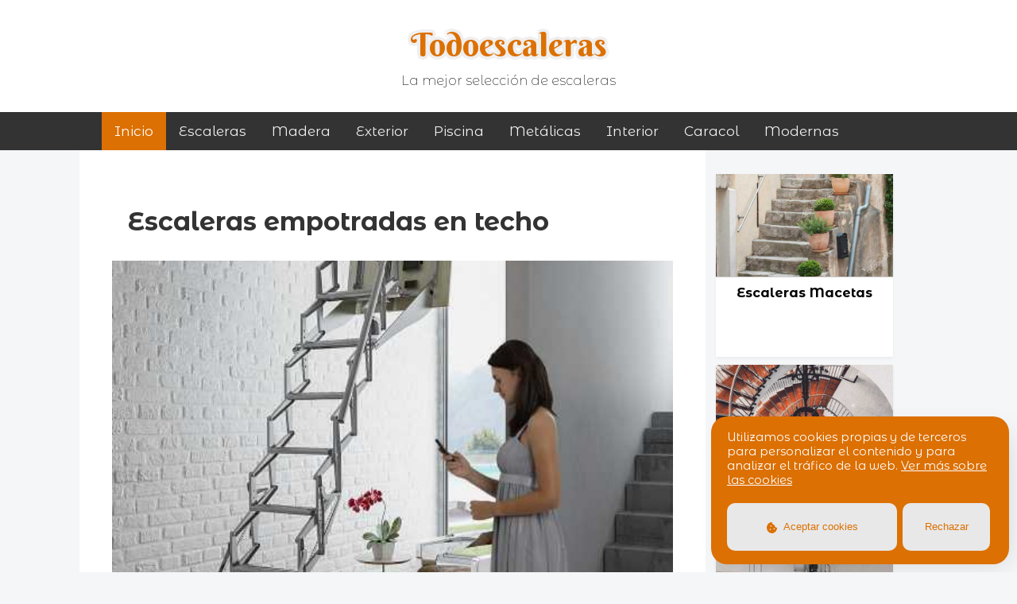

--- FILE ---
content_type: text/html; charset=UTF-8
request_url: https://www.todoescaleras.es/escaleras-empotradas-en-techo
body_size: 7253
content:
		<!DOCTYPE HTML>
<html>
<head>
<link rel="stylesheet" href="https://cdnjs.cloudflare.com/ajax/libs/font-awesome/4.7.0/css/font-awesome.min.css">
	<meta charset="utf-8" />
		<title>Escaleras empotradas en techo | Todoescaleras.es</title>
		<meta name="description" content="Escaleras empotradas en techo | 

Las escaleras empotradas en el techo son ideales para ahorrar espacio en tu hogar. Se pueden diseñar de muchas maneras diferentes, por lo que seguramente encontrarás un estilo que se adapte a tus necesidades y gustos. Además, son muy fáciles de instalar y mantener.">
		<meta name="keywords" content="Escaleras empotradas en techo, Empotradas,escaleras,techo">
		<link rel="icon" href="/includes/favicon?r=220&g=112&b=3&letra=T" type="image/gif" >
		<meta name="google-site-verification" content="LGvib83uggqWQV8zexZfUtxzZ69xz5qqRM1J5kI1pnw" />
		<script async src="" crossorigin="anonymous"></script>
		<meta name="viewport" content="width=device-width, initial-scale=1, user-scalable=no" />
		<link rel="stylesheet" type="text/css" href="css/estilos.css">
		<link rel="stylesheet" type="text/css" href="css/sidebar.css">
		<link rel="stylesheet" type="text/css" href="css/comparativa.css">
		<link rel="stylesheet" type="text/css" href="css/estilos-amz.css">
		<link rel="shortcut icon" href="/images/favicon.png">
		<link rel="stylesheet" href="https://cdnjs.cloudflare.com/ajax/libs/font-awesome/4.7.0/css/font-awesome.min.css">
		<script src="https://kit.fontawesome.com/7d0b886fb6.js" crossorigin="anonymous"></script>

		
	<link rel="stylesheet" href="//code.jquery.com/ui/1.12.1/themes/base/jquery-ui.css">
	
<script src="https://code.jquery.com/jquery-1.12.4.js"></script>
	<script src="https://code.jquery.com/ui/1.12.1/jquery-ui.js"></script>
<script type="text/javascript" src="//cdnjs.cloudflare.com/ajax/libs/jqueryui-touch-punch/0.2.3/jquery.ui.touch-punch.min.js"></script>	

<link rel="preconnect" href="https://fonts.gstatic.com">
    <link href="https://fonts.googleapis.com/css2?family=Berkshire+Swash&display=swap" rel="stylesheet">
<link href="https://fonts.googleapis.com/css2?family=Montserrat+Alternates:ital,wght@0,100;0,200;0,300;0,400;0,500;0,600;0,700;0,800;0,900;1,100;1,200;1,300;1,400;1,500;1,600;1,700;1,800;1,900&display=swap" rel="stylesheet">


<!-- Google Tag Manager -->
<script>(function(w,d,s,l,i){w[l]=w[l]||[];w[l].push({'gtm.start':
new Date().getTime(),event:'gtm.js'});var f=d.getElementsByTagName(s)[0],
j=d.createElement(s),dl=l!='dataLayer'?'&l='+l:'';j.async=true;j.src=
'https://www.googletagmanager.com/gtm.js?id='+i+dl;f.parentNode.insertBefore(j,f);
})(window,document,'script','dataLayer','GTM-NJLZ4CG');</script>
<!-- End Google Tag Manager -->


<link rel="stylesheet" href="/css/grid.css">

<!-- Schema JSON -->
<script type="application/ld+json">
    
{
	"@context": "https://schema.org",
	"@type": "FAQPage",
	"mainEntity": [{
	  "@type": "Question",
	  "name": "escaleras empotradas en techo: ¿Qué es?",
	  "acceptedAnswer": {
		"@type": "Answer",
		"text": "

<p>Las escaleras empotradas en el techo son ideales para ahorrar espacio en tu hogar. Se pueden diseñar de muchas maneras diferentes, por lo que seguramente encontrarás un estilo que se adapte a tus necesidades y gustos. Además, son muy fáciles de instalar y mantener.</p>"
	  }
	}, {
	  "@type": "Question",
	  "name": "¿Cómo se utiliza?",
	  "acceptedAnswer": {
		"@type": "Answer",
	   "text": "

<p>Para utilizar una escalera empotrada en el techo, antes hay que extenderla. Hay que soltar la traba de seguridad que impide que se extienda accidentalmente y, a continuación, tirar de ambos extremos de la escalera hasta que esté totalmente extendida y bloq en su posición. Una vez extendida, se puede acceder a ella desde abajo y subir hasta el techo. Al finalizar, hay que bajar la escalera de nuevo hasta que quede completamente plegada y, después, bloquearla de nuevo con la traba de seguridad.</p>"
	  }
	}, {
	  "@type": "Question",
	  "name": "¿Cuánto vale?",
	  "acceptedAnswer": {
		"@type": "Answer",
		"text": " <p> Unas escaleras empotradas en un techo tienen un precio promedio de <b>3.000 euros</b>. </p>"
	  }
	}, {
	  "@type": "Question",
	  "name": "Ventajas de esta escalera",
	  "acceptedAnswer": {
		"@type": "Answer",
		"text": "

<p>Las escaleras empotradas en el techo son ideales para espacios reducidos y que requieren una instalación limpia y ordenada. Se trata de escaleras retráctiles o telescópicas que se mueven a lo largo de unos rieles, y que cuando no se usan quedan completamente guardadas y ocultas.</p>
<p>Otra de las ventajas que presentan las escaleras empotradas es que no requieren de un cuidado especial. Como están completamente cerradas al polvo y a losagentes externos, no necesitan de una limpieza especial.</p>"
	  }
	}, {
	  "@type": "Question",
	  "name": "Ya a la venta",
	  "acceptedAnswer": {
		"@type": "Answer",
		"text": "

<p>Está usted cansado de mirar esa escalera fea que queda en medio de la sala y le da vergüenza que sus amigos la vean? pues déjenos solucionarlo, con nuestras escaleras empotradas en el techo, <b>podrá disfrutar de una escalera elegante,</b> y si no me cree, Solo tiene que echar un vistazo a nuestras fotos en el sitio web, para darse cuenta de que le estoy diciendo la verdad.</p>
  
<p>Nuestras escaleras son muy <b>resistentes</b> y seguras, perfectas para aquellas personas que tienen niños o mascotas en casa, y lo mejor de todo, es que podrá <b>colocarlas en cualquier lugar de la casa</b> que desee, incluso si tiene un piso pequeño, ya que ocupan muy poco espacio.</p>
  
<p>Así que no lo piense más y adquiera ya una de nuestras escaleras, le aseguro que no se arrepentirá.</p>"}
	  }]
  }
</script>


<script src="https://ajax.googleapis.com/ajax/libs/jquery/3.6.0/jquery.min.js"></script>
<script>
$(document).ready(function(){

	$("a[href^='http']").attr("rel", "external nofollow");
	$("a[href^='http']").attr("target", "_blank");
});
</script>
</head> 
<body>




<!-- Google Tag Manager (noscript) -->
<noscript><iframe src="https://www.googletagmanager.com/ns.html?id=GTM-NJLZ4CG"
height="0" width="0" style="display:none;visibility:hidden"></iframe></noscript>
<!-- End Google Tag Manager (noscript) -->
<div id="menu">

<!-- Logo -->
<div id="logo" ><a href="/" style="color:#dc7003" >Todoescaleras</a>

<p>La mejor selección de escaleras</p>

</div> 
	

	<div class="topnav" id="myTopnav">
	<a href="/" class="active">Inicio</a>


	<a href='/cat/escaleras'>Escaleras</a><a href='/cat/madera'>madera</a><a href='/cat/exterior'>exterior</a><a href='/cat/piscina'>piscina</a><a href='/cat/metalicas'>metálicas</a><a href='/cat/interior'>interior</a><a href='/cat/caracol'>caracol</a><a href='/cat/modernas'>modernas</a>


	

	<a href="javascript:void(0);" class="icon" onclick="myFunction()">
    <i class="fa fa-bars"></i>
  </a>
</div>

	</div>


<div class="content">
<div class="container"> 
 <div id="imagen">
<div class="box">
<div class="encabezadore" >
<h1>Escaleras empotradas en techo</h1> 
</div>
<div class="imagen-principal">
<img src="img/escaleras-empotradas-en-techo.jpg"/>
</div> 
<div class="list-wrapper"> 


<h2>¿Qué es?</h2> 
<p>

<p>Las escaleras empotradas en el techo son ideales para ahorrar espacio en tu hogar. Se pueden diseñar de muchas maneras diferentes, por lo que seguramente encontrarás un estilo que se adapte a tus necesidades y gustos. Además, son muy fáciles de instalar y mantener.</p></p>

<html>
<body>

<iframe width='100%' height='425' src='https://www.youtube.com/embed/_qLJnWoVxq4' title='escaleras empotradas en techo' frameborder='0' allow='accelerometer; autoplay; clipboard-write; encrypted-media; gyroscope; picture-in-picture' allowfullscreen></iframe></body>
  </html>
  
  
  



       
  
<div class='columnas caja-amz'>
<a class='producto-amz' href='https://www.amazon.es/dp/B07M9BDZG1?tag=escaleras0c-21' target='_blank' rel='external nofollow'><img alt='".$tituloprincipal."' src='https://m.media-amazon.com/images/I/51Y6jNzkq+L._SL500_.jpg' /></a>
<p>Pequeños faros LED de 9 unidades, 12 V, 1 W, luz de techo empotrada, para cocina, escalera, armario, pasillo, iluminación de bricolaje, luz blanca cálida, luz blanca fría, IP65</p>
<a class='precios-amz' rel='external nofollow' target='_blank' href='https://www.amazon.es/dp/B07M9BDZG1?tag=escaleras0c-21'>29,75 €</a>
<a class='boton-comprar-amz' href='https://www.amazon.es/dp/B07M9BDZG1?tag=escaleras0c-21' target='_blank' rel='external nofollow'>Más info</a>

</div>
  
  
  


                     
                                  
									   

									 
                                    
       
  
<div class='columnas caja-amz'>
<a class='producto-amz' href='https://www.amazon.es/dp/B08TGW792F?tag=escaleras0c-21' target='_blank' rel='external nofollow'><img alt='".$tituloprincipal."' src='https://m.media-amazon.com/images/I/41TCSruhqsL._SL500_.jpg' /></a>
<p>Mini foco LED 9 unidades, 12 V, 1 W, foco empotrable de techo para cocina, escaleras, armario, pasillo, iluminación de bricolaje, vitrinas, luz pequeña de armario, IP65 (120°, luz blanca cálida)</p>
<a class='precios-amz' rel='external nofollow' target='_blank' href='https://www.amazon.es/dp/B08TGW792F?tag=escaleras0c-21'>29,99 €</a>
<a class='boton-comprar-amz' href='https://www.amazon.es/dp/B08TGW792F?tag=escaleras0c-21' target='_blank' rel='external nofollow'>Más info</a>

</div>
  
  
  


                     
                                  
									   

									 
                                    
       
  
<div class='columnas caja-amz'>
<a class='producto-amz' href='https://www.amazon.es/dp/B08JBHGV56?tag=escaleras0c-21' target='_blank' rel='external nofollow'><img alt='".$tituloprincipal."' src='https://m.media-amazon.com/images/I/51RwjLT4d4L._SL500_.jpg' /></a>
<p>Kingwei RGBW Foco Empotrable LED 10 Piezas 6W Focos Empotrables Techo Con Mando a Distancia Impermeable IP67 Downlight de Suelo Para Interiores y Exteriores</p>
<a class='precios-amz' rel='external nofollow' target='_blank' href='https://www.amazon.es/dp/B08JBHGV56?tag=escaleras0c-21'>65,99 €</a>
<a class='boton-comprar-amz' href='https://www.amazon.es/dp/B08JBHGV56?tag=escaleras0c-21' target='_blank' rel='external nofollow'>Más info</a>

</div>
  
  
  


                     
                                  
									   

									 
                                    
<h2>¿Cómo se utiliza?</h2>
<p>

<p>Para utilizar una escalera empotrada en el techo, antes hay que extenderla. Hay que soltar la traba de seguridad que impide que se extienda accidentalmente y, a continuación, tirar de ambos extremos de la escalera hasta que esté totalmente extendida y bloqueada en su posición. Una vez extendida, se puede acceder a ella desde abajo y subir hasta el techo. Al finalizar, hay que bajar la escalera de nuevo hasta que quede completamente plegada y, después, bloquearla de nuevo con la traba de seguridad.</p></p>

       
  
<div class='columnas caja-amz'>
<a class='producto-amz' href='https://www.amazon.es/dp/B01I9KW3ZW?tag=escaleras0c-21' target='_blank' rel='external nofollow'><img alt='".$tituloprincipal."' src='https://m.media-amazon.com/images/I/41qyxMTfBWL._SL500_.jpg' /></a>
<p>Cierre con cerradura empotrada para escalera retráctil y trampilla de techo de nailon</p>
<a class='precios-amz' rel='external nofollow' target='_blank' href='https://www.amazon.es/dp/B01I9KW3ZW?tag=escaleras0c-21'>31,28 €</a>
<a class='boton-comprar-amz' href='https://www.amazon.es/dp/B01I9KW3ZW?tag=escaleras0c-21' target='_blank' rel='external nofollow'>Más info</a>

</div>
  
  
  


                     
                                  
									   

									 
                                    
       
  
<div class='columnas caja-amz'>
<a class='producto-amz' href='https://www.amazon.es/dp/B09TQBXTDC?tag=escaleras0c-21' target='_blank' rel='external nofollow'><img alt='".$tituloprincipal."' src='https://m.media-amazon.com/images/I/41iENNZSYNL._SL500_.jpg' /></a>
<p>Lámpara empotrable para cocina, 9 unidades, 12 V, 1 W, foco LED empotrable para cocina, escaleras, armario, pasillo, iluminación de casa, vitrinas, pequeño foco LED IP65, carcasa blanca</p>
<a class='precios-amz' rel='external nofollow' target='_blank' href='https://www.amazon.es/dp/B09TQBXTDC?tag=escaleras0c-21'>29,99 €</a>
<a class='boton-comprar-amz' href='https://www.amazon.es/dp/B09TQBXTDC?tag=escaleras0c-21' target='_blank' rel='external nofollow'>Más info</a>

</div>
  
  
  


                     
                                  
									   

									 
                                    
       
  
<div class='columnas caja-amz'>
<a class='producto-amz' href='https://www.amazon.es/dp/B09W9FND7K?tag=escaleras0c-21' target='_blank' rel='external nofollow'><img alt='".$tituloprincipal."' src='https://m.media-amazon.com/images/I/41EweVhCbCL._SL500_.jpg' /></a>
<p>OREiN LED Foco empotrable de techo IP65 REGULABLE Ultraplano Foco de techo Luces de esquina Blanco cálido para escaleras Baño Cocina Dormitorio Sala de estar Redondo Juego de 6</p>
<a class='precios-amz' rel='external nofollow' target='_blank' href='https://www.amazon.es/dp/B09W9FND7K?tag=escaleras0c-21'>39,99 €</a>
<a class='boton-comprar-amz' href='https://www.amazon.es/dp/B09W9FND7K?tag=escaleras0c-21' target='_blank' rel='external nofollow'>Más info</a>

</div>
  
  
  


                     
                                  
									   

									 
                                    <h2>¿Cuánto vale?</h2>
<p> <p> Unas escaleras empotradas en un techo tienen un precio promedio de <b>3.000 euros</b>. </p></p>

       
  
<div class='columnas caja-amz'>
<a class='producto-amz' href='https://www.amazon.es/dp/B07RW75F3H?tag=escaleras0c-21' target='_blank' rel='external nofollow'><img alt='".$tituloprincipal."' src='https://m.media-amazon.com/images/I/31IbzSZWN+L._SL500_.jpg' /></a>
<p>Foco mini LED foco empotrable luz escaleras marcador de pasos 1 W 220 V IP20 agujero 25 30 mm</p>
<a class='precios-amz' rel='external nofollow' target='_blank' href='https://www.amazon.es/dp/B07RW75F3H?tag=escaleras0c-21'>2,65 €</a>
<a class='boton-comprar-amz' href='https://www.amazon.es/dp/B07RW75F3H?tag=escaleras0c-21' target='_blank' rel='external nofollow'>Más info</a>

</div>
  
  
  


                     
                                  
									   

									 
                                    
       
  
<div class='columnas caja-amz'>
<a class='producto-amz' href='https://www.amazon.es/dp/B0822KQ726?tag=escaleras0c-21' target='_blank' rel='external nofollow'><img alt='".$tituloprincipal."' src='https://m.media-amazon.com/images/I/41iJhcXplaL._SL500_.jpg' /></a>
<p>Lote de 16 focos LED empotrables exteriores IP67, focos empotrables para terraza, madera, techo, 0.6 W, DC12 V, luz blanca, impermeable, lámpara exterior para camino, contremarcas de escalera</p>
<a class='precios-amz' rel='external nofollow' target='_blank' href='https://www.amazon.es/dp/B0822KQ726?tag=escaleras0c-21'>49,99 €</a>
<a class='boton-comprar-amz' href='https://www.amazon.es/dp/B0822KQ726?tag=escaleras0c-21' target='_blank' rel='external nofollow'>Más info</a>

</div>
  
  
  


                     
                                  
									   

									 
                                    
       
  
<div class='columnas caja-amz'>
<a class='producto-amz' href='https://www.amazon.es/dp/B0912W9K7W?tag=escaleras0c-21' target='_blank' rel='external nofollow'><img alt='".$tituloprincipal."' src='https://m.media-amazon.com/images/I/51-+DpYl5vS._SL500_.jpg' /></a>
<p>LEDMO RGBW Focos LED Empotrables de Suelo para Exterior, 10PCS Focos Empotrables Techo Impermeable IP67, 3000K, Lámpara de Subterránea para Senderos Terrazas Maderas Piscinas Escaleras</p>
<a class='precios-amz' rel='external nofollow' target='_blank' href='https://www.amazon.es/dp/B0912W9K7W?tag=escaleras0c-21'>65,99 €</a>
<a class='boton-comprar-amz' href='https://www.amazon.es/dp/B0912W9K7W?tag=escaleras0c-21' target='_blank' rel='external nofollow'>Más info</a>

</div>
  
  
  


                     
                                  
									   

									 
                                    <h2>Ventajas de esta escalera</h2>
<p>

<p>Las escaleras empotradas en el techo son ideales para espacios reducidos y que requieren una instalación limpia y ordenada. Se trata de escaleras retráctiles o telescópicas que se mueven a lo largo de unos rieles, y que cuando no se usan quedan completamente guardadas y ocultas.</p>
<p>Otra de las ventajas que presentan las escaleras empotradas es que no requieren de un cuidado especial. Como están completamente cerradas al polvo y a losagentes externos, no necesitan de una limpieza especial.</p></p>

       
  
<div class='columnas caja-amz'>
<a class='producto-amz' href='https://www.amazon.es/dp/B094QK6GSB?tag=escaleras0c-21' target='_blank' rel='external nofollow'><img alt='".$tituloprincipal."' src='https://m.media-amazon.com/images/I/51G6AHYqBXS._SL500_.jpg' /></a>
<p>Mini lámpara de techo araña de cristal lámpara de techo de montaje semi empotrado accesorio de iluminación de techo moderno para pasillo cocina escalera de dormitorio Isaland,cromo,E26</p>
<a class='precios-amz' rel='external nofollow' target='_blank' href='https://www.amazon.es/dp/B094QK6GSB?tag=escaleras0c-21'>28,99 €</a>
<a class='boton-comprar-amz' href='https://www.amazon.es/dp/B094QK6GSB?tag=escaleras0c-21' target='_blank' rel='external nofollow'>Más info</a>

</div>
  
  
  


                     
                                  
									   

									 
                                    
       
  
<div class='columnas caja-amz'>
<a class='producto-amz' href='https://www.amazon.es/dp/B097H7G8LG?tag=escaleras0c-21' target='_blank' rel='external nofollow'><img alt='".$tituloprincipal."' src='https://m.media-amazon.com/images/I/21U4WtfhyJS._SL500_.jpg' /></a>
<p>WFZRXFC Luminaria de Techo empotrada LED Redonda Simple montada en Superficie Cuerpo de lámpara de Madera Oscura Iluminación de Techo para lámpara de Techo de Entrada de Escalera de Pasillo</p>
<a class='precios-amz' rel='external nofollow' target='_blank' href='https://www.amazon.es/dp/B097H7G8LG?tag=escaleras0c-21'>39,27 €</a>
<a class='boton-comprar-amz' href='https://www.amazon.es/dp/B097H7G8LG?tag=escaleras0c-21' target='_blank' rel='external nofollow'>Más info</a>

</div>
  
  
  


                     
                                  
									   

									 
                                    
       
  
<div class='columnas caja-amz'>
<a class='producto-amz' href='https://www.amazon.es/dp/B0B3XBPN9Z?tag=escaleras0c-21' target='_blank' rel='external nofollow'><img alt='".$tituloprincipal."' src='https://m.media-amazon.com/images/I/41+WKf6wwmL._SL500_.jpg' /></a>
<p>4x 60CM Tubo LED, Conectable Luz LED Cocina, 4000K Tubo LED, 8W Luz de Techo LED, Iluminación Empotrada para Cocina, Escaleras, Tocador, Guardarropa, Banco de Trabajo, Garaje, Taller</p>
<a class='precios-amz' rel='external nofollow' target='_blank' href='https://www.amazon.es/dp/B0B3XBPN9Z?tag=escaleras0c-21'>36,99 €</a>
<a class='boton-comprar-amz' href='https://www.amazon.es/dp/B0B3XBPN9Z?tag=escaleras0c-21' target='_blank' rel='external nofollow'>Más info</a>

</div>
  
  
  


                     
                                  
									   

									 
                                    
<h2>Ya a la venta</h2>
<p>

<p>Está usted cansado de mirar esa escalera fea que queda en medio de la sala y le da vergüenza que sus amigos la vean? pues déjenos solucionarlo, con nuestras escaleras empotradas en el techo, <b>podrá disfrutar de una escalera elegante,</b> y si no me cree, Solo tiene que echar un vistazo a nuestras fotos en el sitio web, para darse cuenta de que le estoy diciendo la verdad.</p>
  
<p>Nuestras escaleras son muy <b>resistentes</b> y seguras, perfectas para aquellas personas que tienen niños o mascotas en casa, y lo mejor de todo, es que podrá <b>colocarlas en cualquier lugar de la casa</b> que desee, incluso si tiene un piso pequeño, ya que ocupan muy poco espacio.</p>
  
<p>Así que no lo piense más y adquiera ya una de nuestras escaleras, le aseguro que no se arrepentirá.</p></p>

       
  
<div class='columnas caja-amz'>
<a class='producto-amz' href='https://www.amazon.es/dp/B08P5NJD4C?tag=escaleras0c-21' target='_blank' rel='external nofollow'><img alt='".$tituloprincipal."' src='https://m.media-amazon.com/images/I/31YVudfjrxL._SL500_.jpg' /></a>
<p>PS-TECH Detector de Movimiento para Caja de mecanismos empotrable Pared conexión a 2 y 3 Hilos, conmutador Manual ON/Off/Auto Sensor de Presencia Cobertura 180º 9 m a 1.1m. de Altura</p>
<a class='precios-amz' rel='external nofollow' target='_blank' href='https://www.amazon.es/dp/B08P5NJD4C?tag=escaleras0c-21'>18,95 €</a>
<a class='boton-comprar-amz' href='https://www.amazon.es/dp/B08P5NJD4C?tag=escaleras0c-21' target='_blank' rel='external nofollow'>Más info</a>

</div>
  
  
  


                     
                                  
									   

									 
                                    
       
  
<div class='columnas caja-amz'>
<a class='producto-amz' href='https://www.amazon.es/dp/B0B6QRVH8L?tag=escaleras0c-21' target='_blank' rel='external nofollow'><img alt='".$tituloprincipal."' src='https://m.media-amazon.com/images/I/41zp4sApaxL._SL500_.jpg' /></a>
<p>VIPMOON Lámpara de Techo 24W LED 6500K Blanco Natural Frío Ø23cm para Montaje Empotrado en Interiores, Luces de Techo Redondas para Dormitorio Baño Cocina Oficina Escalera Comedor</p>
<a class='precios-amz' rel='external nofollow' target='_blank' href='https://www.amazon.es/dp/B0B6QRVH8L?tag=escaleras0c-21'>35,99 €</a>
<a class='boton-comprar-amz' href='https://www.amazon.es/dp/B0B6QRVH8L?tag=escaleras0c-21' target='_blank' rel='external nofollow'>Más info</a>

</div>
  
  
  


                     
                                  
									   

									 
                                    
       
  
<div class='columnas caja-amz'>
<a class='producto-amz' href='https://www.amazon.es/dp/B08TMVCWCW?tag=escaleras0c-21' target='_blank' rel='external nofollow'><img alt='".$tituloprincipal."' src='https://m.media-amazon.com/images/I/31kYdIUg6kL._SL500_.jpg' /></a>
<p>Foco LED mini spot negro 1 W empotrable redondo 28 mm luces escaleras estantes 230 V</p>
<a class='precios-amz' rel='external nofollow' target='_blank' href='https://www.amazon.es/dp/B08TMVCWCW?tag=escaleras0c-21'>3,69 €</a>
<a class='boton-comprar-amz' href='https://www.amazon.es/dp/B08TMVCWCW?tag=escaleras0c-21' target='_blank' rel='external nofollow'>Más info</a>

</div>
  
  
  


                     
                                  
									   

									 
                                    
       
  
<div class='columnas caja-amz'>
<a class='producto-amz' href='https://www.amazon.es/dp/B08VRLFK5J?tag=escaleras0c-21' target='_blank' rel='external nofollow'><img alt='".$tituloprincipal."' src='https://m.media-amazon.com/images/I/51bCroLXb7S._SL500_.jpg' /></a>
<p>Luces LED Empotradas en el Suelo Exterior DC12V, Ø33mm, IP67 Iluminación de Patio Impermeable para Jardín de Cocina Escaleras Techo de Terraza de Madera - Luz Blanca fria</p>
<a class='precios-amz' rel='external nofollow' target='_blank' href='https://www.amazon.es/dp/B08VRLFK5J?tag=escaleras0c-21'>45,99 €</a>
<a class='boton-comprar-amz' href='https://www.amazon.es/dp/B08VRLFK5J?tag=escaleras0c-21' target='_blank' rel='external nofollow'>Más info</a>

</div>
  
  
  


                     
                                  
									   

									 
                                    
       
  
<div class='columnas caja-amz'>
<a class='producto-amz' href='https://www.amazon.es/dp/B09PD9GXRS?tag=escaleras0c-21' target='_blank' rel='external nofollow'><img alt='".$tituloprincipal."' src='https://m.media-amazon.com/images/I/41I+j3OE9LL._SL500_.jpg' /></a>
<p>Plafón LED Techo Moderno, Lámpara De Techo LED de 30 W/40W/50W, Lámpara de Montaje Empotrada de 15.7in/19.6in/23.6in, Lámpara de Techo Para Dormitorio, Cocina, Baño, Pasillo, Escalera (White 60cm)</p>
<a class='precios-amz' rel='external nofollow' target='_blank' href='https://www.amazon.es/dp/B09PD9GXRS?tag=escaleras0c-21'>115,99 �</a>
<a class='boton-comprar-amz' href='https://www.amazon.es/dp/B09PD9GXRS?tag=escaleras0c-21' target='_blank' rel='external nofollow'>Más info</a>

</div>
  
  
  


                     
                                  
									   

									 
                                    
       
  
<div class='columnas caja-amz'>
<a class='producto-amz' href='https://www.amazon.es/dp/B0176EF5SO?tag=escaleras0c-21' target='_blank' rel='external nofollow'><img alt='".$tituloprincipal."' src='https://m.media-amazon.com/images/I/41nr1SXw7iL._SL500_.jpg' /></a>
<p>Led para empotrar - Acero inoxidable mpara de 15mm LED IP67 - Impermeables ideales para decorar la escalera, la terraza o el techo - 10 LED, plástico, Blanco cálido 12V…</p>
<a class='precios-amz' rel='external nofollow' target='_blank' href='https://www.amazon.es/dp/B0176EF5SO?tag=escaleras0c-21'>53,99 €</a>
<a class='boton-comprar-amz' href='https://www.amazon.es/dp/B0176EF5SO?tag=escaleras0c-21' target='_blank' rel='external nofollow'>Más info</a>

</div>
  
  
  


                     
                                  
									   

									 
                                    
       
  
<div class='columnas caja-amz'>
<a class='producto-amz' href='https://www.amazon.es/dp/B094QHDK73?tag=escaleras0c-21' target='_blank' rel='external nofollow'><img alt='".$tituloprincipal."' src='https://m.media-amazon.com/images/I/41jQoIe8QQL._SL500_.jpg' /></a>
<p>Iluminación de techo para pasillo Lámpara de araña de cristal de montaje empotrado Cristal con jaula de hierro Lámpara de techo para cocina Isla Escalera Armario Comedor Dormitorio, Base E26, Negro</p>
<a class='precios-amz' rel='external nofollow' target='_blank' href='https://www.amazon.es/dp/B094QHDK73?tag=escaleras0c-21'>27,99 €</a>
<a class='boton-comprar-amz' href='https://www.amazon.es/dp/B094QHDK73?tag=escaleras0c-21' target='_blank' rel='external nofollow'>Más info</a>

</div>
  
  
  


                     
                                  
									   

									 
                                    
       
  
<div class='columnas caja-amz'>
<a class='producto-amz' href='https://www.amazon.es/dp/B09LY82YP1?tag=escaleras0c-21' target='_blank' rel='external nofollow'><img alt='".$tituloprincipal."' src='https://m.media-amazon.com/images/I/31bnutAAPSL._SL500_.jpg' /></a>
<p>Mennk Luz Techo Interior Lámparas Techo Cuadradas Montaje Empotrado Luz Techo LED Lámpara Techo Regulable Metal Minimalista Moderna Luces Dormitorio para Cocinas Pasillos Escaleras Porche</p>
<a class='precios-amz' rel='external nofollow' target='_blank' href='https://www.amazon.es/dp/B09LY82YP1?tag=escaleras0c-21'>94,75 €</a>
<a class='boton-comprar-amz' href='https://www.amazon.es/dp/B09LY82YP1?tag=escaleras0c-21' target='_blank' rel='external nofollow'>Más info</a>

</div>
  
  
  


                     
                                  
									   

									 
                                    <div class="bigcontent"></div>
                                
									   

								

</div>

<div class="etiquetas">

<div class='etiqueta tags'><span><a>Tags:</a></span></div>

<div class='etiqueta'><a href='cat/empotradas'>empotradas</a></div><div class='etiqueta'><a href='cat/escaleras'>escaleras</a></div><div class='etiqueta'><a href='cat/techo'>techo</a></div>
<style>


.tags{
  background:#dc7003;
}

.etiqueta a:hover{

	text-decoration:none;
	color:#fff;
}

.etiqueta:hover{
    background:#dc7003;
}

</style>
</div>







<div class='social-share-btns-container'>
  <div class='social-share-btns'>
    <a class='share-btn share-btn-twitter' href='https://twitter.com/intent/tweet?text=https://www.todoescaleras.es/escaleras-empotradas-en-techo' rel='nofollow' target='_blank'>
	<i class="fa fa-twitter"></i>
	<span> Twittear </span>
    </a>
    <a class='share-btn share-btn-facebook' href='https://www.facebook.com/sharer/sharer.php?u=https://www.todoescaleras.es/escaleras-empotradas-en-techo' rel='nofollow' target='_blank'>
	<i class="fa fa-facebook"></i>
	<span>Compartir</span>
    </a>
    <a class='share-btn share-btn-whatsapp' href='https://api.whatsapp.com/send?text=https://www.todoescaleras.es/escaleras-empotradas-en-techo' rel='nofollow' target='_blank'>
	<i class="fa fa-whatsapp"></i>
	<span>Compartir</span>
    </a>
    <a class='share-btn share-btn-telegram' href='https://t.me/share/url?url=https://www.todoescaleras.es/escaleras-empotradas-en-techo' rel='nofollow' target='_blank'>
	<i class="fa fa-telegram"></i>
      <span>Compartir</span>
    </a>

  </div>
</div> 





<style>

@media only screen and (max-width: 900px) {

	a.share-btn span{
		display:none;
	}


}



a, a:hover {
  text-decoration: none;
}


.social-share-btns-container {
  overflow: hidden;
margin:10px 0;
  left: 0;
  font-size: 0;
  top: 50%;
  float:left;
  width: 100%;
  z-index: 111;
}


.social-share-btns {
  display: inline-block;
  overflow: hidden;

}
  .share-btn {
    float: left;
    margin: 0 5px;
    padding: 8px 16px;
    border-radius: 3px;
    color: #fff;
    font-size: 14px;
    line-height: 18px;
    vertical-align: middle;
    @include transition(background 0.2s ease-in-out);

    i {
      margin-right: 5px;
      display: inline-block;
      font-size: 18px;
      vertical-align: middle;
    }
  }
}

// Colors
.share-btn {
  background-color: #95a5a6;
  &:hover {
    background-color: darken(#95a5a6, 10%);
  }
}
.share-btn-twitter {
  background-color: #00aced;
  &:hover {
    background-color: darken(#00aced, 10%);
  }
}
.share-btn-facebook {
  background-color: #3b5998;
  &:hover {
    background-color: darken(#3b5998, 10%);
  }
}
.share-btn-whatsapp {
  background-color: #25d366;
  &:hover {
    background-color: darken(#25d366, 10%);
  }
}
.share-btn-telegram {
  background-color: #0088cc;
  &:hover {
    background-color: darken(#0088cc, 10%);
  }
}

.share-btn-mail {
background-color: #f1c40f;
&:hover {
background-color: darken(#f1c40f, 5%);
}
}

</style></div>
</div>
</div>




<!-- container -->
<div class="sidebar"> 




       
  


<div class="cky1 list-item" id="entrada">

<a href="../escaleras-macetas" class="portim"><div class="catimage"><img src="../img/escaleras-macetas.jpg" alt="escaleras macetas: ¿Cuánto cuesta?" /></div>
<h2>escaleras macetas</h2>
<p>

<p> Las escaleras macetas son una versi...</p>
</a>


</div>     


									 
                                    
       
  


<div class="cky1 list-item" id="entrada">

<a href="../escaleras-espirales" class="portim"><div class="catimage"><img src="../img/escaleras-espirales.jpg" alt="escaleras espirale...: Compra una escalera" /></div>
<h2>escaleras espirale...</h2>
<p>

<p>Un <b>escalera espiral</b> es un tip...</p>
</a>


</div>     


									 
                                    
       
  


<div class="cky1 list-item" id="entrada">

<a href="../escaleras-pequenas-plegables" class="portim"><div class="catimage"><img src="../img/escaleras-pequenas-plegables.jpg" alt="escaleras pequeñas...: " /></div>
<h2>escaleras pequeñas...</h2>
<p>

<p><b>Escaleras</b> pequeñas plegables...</p>
</a>


</div>     


									 
                                    
       
  


<div class="cky1 list-item" id="entrada">

<a href="../escaleras-con-bano" class="portim"><div class="catimage"><img src="../img/escaleras-con-bano.jpg" alt="escaleras con bañ...: " /></div>
<h2>escaleras con bañ...</h2>
<p>

<p>¿Estás buscando una escalera con b...</p>
</a>


</div>     


									 
                                    


</div>



</div>
<!-- Footer -->
<div id="footer">

	
<div class="copyright" >

 <a href="/aviso-legal">Aviso Legal</a> <a href="/sitemap-indice.xml">Sitemap</a> 

</div>

<style>

#logo a, .p404{
	color:#dc7003;
}

#footer, .topnav a.active{
	background:#dc7003;
}



</style>


</div>

<!--Script para el menu-->
<script>
function myFunction() {
  var x = document.getElementById("myTopnav");
  if (x.className === "topnav") {
    x.className += " responsive";
  } else {
    x.className = "topnav";
  }
}
</script>
<!--Script para la moneda-->
<script>
var text = '';
if ($('.precios-amz').length){
    $('.precios-amz').each(function(){
        text = $(this).text().replace('�','€');
    $(this).text(text);
    });    
}
</script>


<script src="/js/tabla.js"></script>
<script src="https://cdn.jsdelivr.net/gh/manucaralmo/GlowCookies@1.7.1/v1/cookiesGlow.min.js" async></script>
<script>
    var AnalyticsCode = "";
    var FacebookPixelCode = "";
    var HotjarTrackingCode = "";
    var linkHref = "/aviso-legal";
    // texts
    var btn1Text = "Aceptar cookies";
    var btn2Text = "Rechazar";
    var bannerDescription = "Utilizamos cookies propias y de terceros para personalizar el contenido y para analizar el tráfico de la web.";
    var linkTexto = "Ver más sobre las cookies";
    var manageText = "Cookies";
    // colors
    var btn1Background = "#E8E8E8"; 
    var btn1Color = "#dc7003";
    var btn2Background = "#E8E8E8";
    var btn2Color = "#dc7003";
    var bannerBackground = "#dc7003";
    var descriptionColor = "#fff";
    var manageColor = "#E8E8E8";
    var manageBackground = "#dc7003";
    // Extras
    var border = "none"
    var bannerPosition = "right"
</script>

<style>
.prebanner{width:auto}
</style>
</body>
</html>